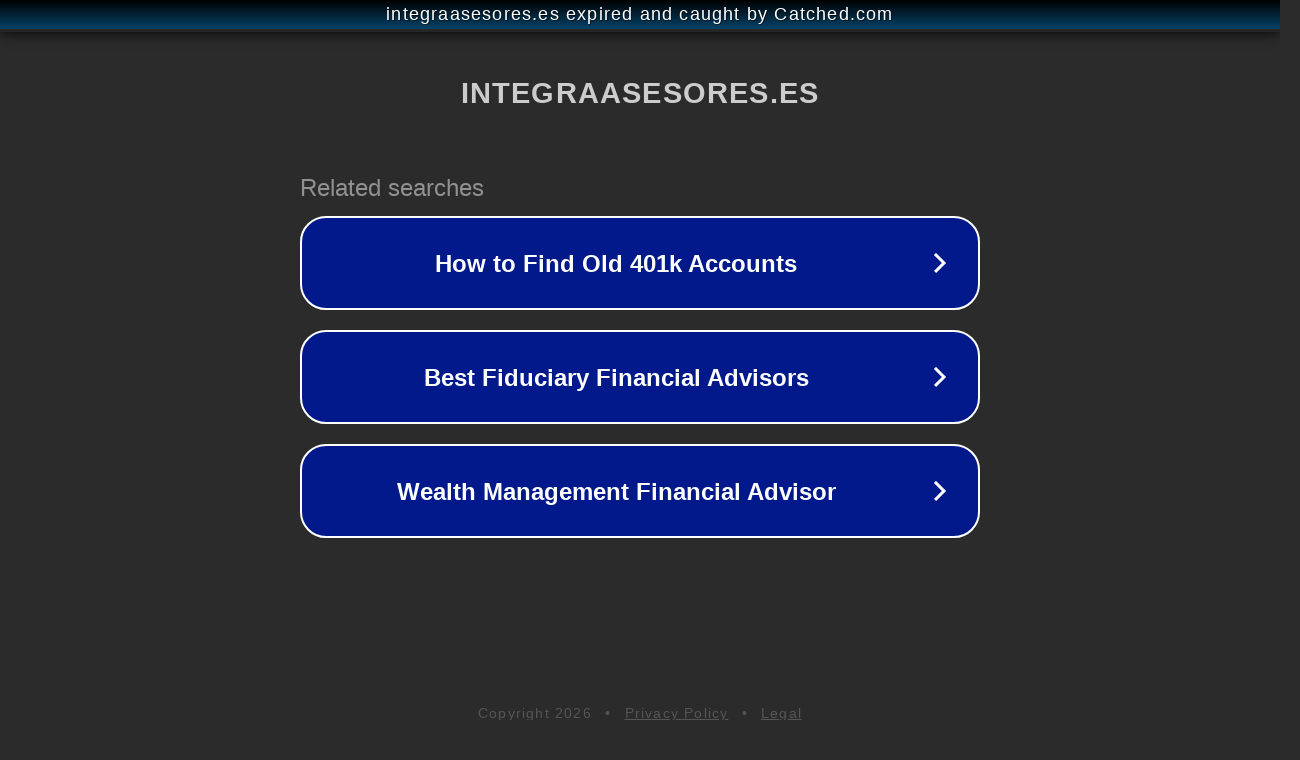

--- FILE ---
content_type: text/html; charset=utf-8
request_url: https://integraasesores.es/preguntas-frecuentes/divorcio-separacion-de-bienes-con-hijos/
body_size: 1138
content:
<!doctype html>
<html data-adblockkey="MFwwDQYJKoZIhvcNAQEBBQADSwAwSAJBANDrp2lz7AOmADaN8tA50LsWcjLFyQFcb/P2Txc58oYOeILb3vBw7J6f4pamkAQVSQuqYsKx3YzdUHCvbVZvFUsCAwEAAQ==_sD2ZOuTDYXE7yRcjZmLzAjOkE/PK8Xc8i9jVlb9Oa6DjzjkwCKV+anHD2+xcbc6qcJwYnsaXGl8Bs/QCCPVBIw==" lang="en" style="background: #2B2B2B;">
<head>
    <meta charset="utf-8">
    <meta name="viewport" content="width=device-width, initial-scale=1">
    <link rel="icon" href="[data-uri]">
    <link rel="preconnect" href="https://www.google.com" crossorigin>
</head>
<body>
<div id="target" style="opacity: 0"></div>
<script>window.park = "[base64]";</script>
<script src="/bvzEApHxI.js"></script>
</body>
</html>
